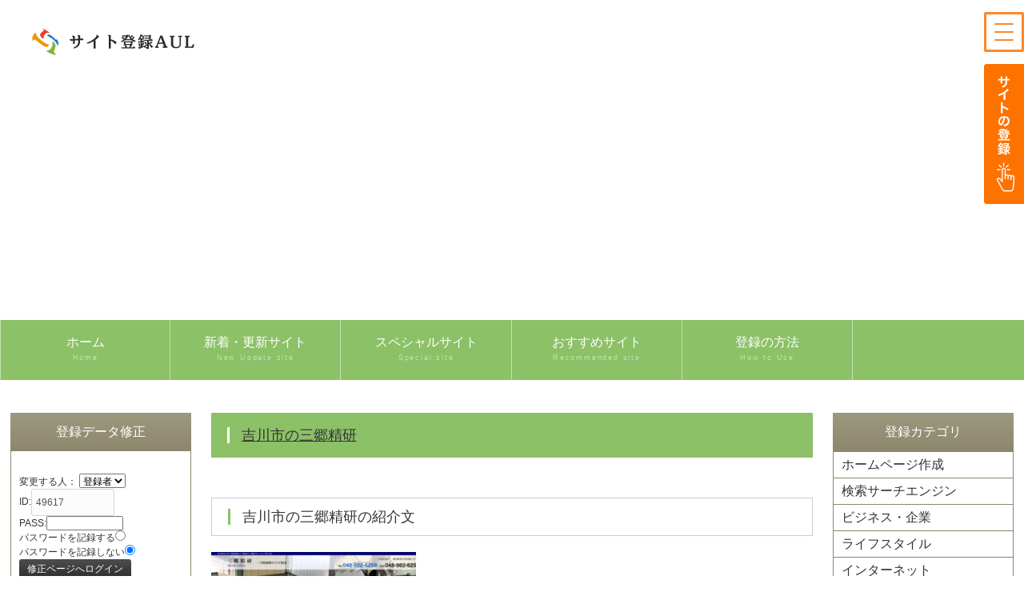

--- FILE ---
content_type: text/html
request_url: https://beam.jpn.org/regist_ys.cgi?mode=enter&id=49617
body_size: 13752
content:
<!DOCTYPE html>
<html lang="ja">
<head>
<meta charset="Shift_JIS">
<meta http-equiv="X-UA-Compatible" content="IE=edge">
<title>吉川市の三郷精研</title>
<meta name="viewport" content="width=device-width, initial-scale=1">
<meta name="description" content="三郷精研では円筒研磨加工や研削加工、硬質クロームメッキを専門に加工を行っております。短い納期や低コストでのご依頼も承っております。お客様のご要望にお応えするため、迅速かつ丁寧に加工を行わせていただきます！">
<meta name="keywords" content="円筒研磨加工,研削加工,硬質クロームメッキ">
<link rel="stylesheet" href="css/style.css">
<script src="js/openclose.js"></script>
<script src="js/fixmenu.js"></script>
<script src="js/fixmenu_pagetop.js"></script>
<script src="js/ddmenu_min.js"></script>
<!--[if lt IE 9]>
<script src="https://oss.maxcdn.com/html5shiv/3.7.2/html5shiv.min.js"></script>
<script src="https://oss.maxcdn.com/respond/1.4.2/respond.min.js"></script>
<![endif]-->
<script language="javascript">
<!--
function ch_type(sel){
// onchangeでウィンドウを開く方法を選択
var form=document.form1;
var open_type=sel.options[sel.selectedIndex].value;
if(open_type==1){form.target="_blank";}
else{form.target="";}
}
//-->
</script>

<script data-ad-client="ca-pub-8054036467875930" async src="https://pagead2.googlesyndication.com/pagead/js/adsbygoogle.js"></script>
</head>

<body>



<header>
<div class="inner">
<h1 id="logo"><a href="https://beam.jpn.org/"><img src="https://beam.jpn.org/images/logo_aul.png" alt="サイト登録AUL"></a></h1>
<p class="login"></p>
</div>
</header>

<!--PC用（901px以上端末）メニュー-->
<nav id="menubar" class="nav-fix-pos">
<ul class="inner">
<li><a href="https://beam.jpn.org/">ホーム<span>Home</span></a></li>
<li><a href="https://beam.jpn.org/new-re_list.shtml">新着・更新サイト<span>New Update site</span></a>
<ul class="ddmenu">
<li><a href="https://beam.jpn.org/yomi.cgi?mode=new">新着サイト</a></li>
<li><a href="https://beam.jpn.org/yomi.cgi?mode=renew">更新サイト</a></li>
</ul>
</li>
<!-- 非侮ｦ
<li><a href="https://beam.jpn.org/rank.cgi?mode=rank&kt=">今週の人気ランキング<span>Ranking</span></a>
<ul class="ddmenu">
<li><a href="https://beam.jpn.org/rank.cgi?mode=rank_bf&kt=">先週の人気ランキング</a></li>
<li><a href="https://beam.jpn.org/rank.cgi?mode=rank_rui&kt=">総合ランキング</a></li>
<li><a href="https://beam.jpn.org/rank.cgi?mode=keyrank=">キーワードランキング</a></li>
</ul>
</li>
非侮ｦ -->
<li><a href="https://beam.jpn.org/yomi.cgi?mode=m1">スペシャルサイト<span> Special site</span></a>
<ul class="ddmenu">
<li><a href="https://beam.jpn.org/kt_img_top.shtml">スペシャルサイト100</a></li>
</ul>
</li>
<li><a href="https://beam.jpn.org/yomi.cgi?mode=m2">おすすめサイト<span>Recommended site</span></a>
<ul class="ddmenu">
<li><a href="https://beam.jpn.org/kt_img_sougo.shtml">おすすめサイト100</a></li>
</ul>
</li>

<li><a href="https://beam.jpn.org/links.shtml">登録の方法<span>How to Use</span></a>
<ul class="ddmenu">
<li><a href="https://beam.jpn.org/yomi.cgi?mode=mylink">マイリンク</a></li>
</ul>
</li>

</ul>
</nav>
<!--小さな端末用（900px以下端末）メニュー-->
<nav id="menubar-s">
<ul>
<li><a href="https://beam.jpn.org/">ホーム<span>Home</span></a></li>
<li><a href="https://beam.jpn.org/new-re_list.shtml">新着・更新サイト<span>New Update site</span></a></li>
<li><a href="https://beam.jpn.org/rank.cgi?mode=rank&kt=">今週の人気ランキング<span>Ranking</span></a>
<li><a href="https://beam.jpn.org/yomi.cgi?mode=m1">スペシャルサイト<span> Special site</span></a></li>
<li><a href="https://beam.jpn.org/yomi.cgi?mode=m2">おすすめサイト<span>Recommended site</span></a></li>
<li><a href="https://beam.jpn.org/regist_ys.cgi?mode=new">ホームページを新規登録</a></li>

</ul>
</nav>



<div id="contents" class="inner">

<div id="contents-in">


<div id="main">

<section>


<h2 class="title first"><span><a href="http://misato-seiken.com/" target="_blank" rel="nofollow" title="吉川市の三郷精研">吉川市の三郷精研</a></span></h2>

<h3>吉川市の三郷精研の紹介文</h3>



<div class="kobetsu">

<div class="kobetsu_img">
<a href="http://misato-seiken.com/" target="_blank" rel="nofollow noopener noreferrer" title="吉川市の三郷精研"><img src="http://capture.heartrails.com/256x256?http://misato-seiken.com/" alt="吉川市の三郷精研" width="356" height="356" border="0" title="吉川市の三郷精研"></a>
</div>
<div class="kobetsu_text">
<b>最終更新日：</b>2022/01/13(Thu) 15:23<br>
<b>キーワード：</b>円筒研磨加工,研削加工,硬質クロームメッキ<br>
<b>アドレス　：</b><a href="http://misato-seiken.com/" target="_blank" rel="nofollow noopener noreferrer">http://misato-seiken.com/</a><br>
<b>相互リンク：</b><a href="" target="_blank" rel="nofollow noopener noreferrer"></a><br>

<br>
[<a href="https://beam.jpn.org/yomi.cgi?mode=mladd&id=49617">マイリンクに追加</a>]　[<a href="https://beam.jpn.org/regist_ys.cgi?mode=no_link&id=49617&pre=on&title=吉川市の三郷精研">サイト変更通知</a>]
</div>
</div>

<div class="kobetsu_shousai">三郷精研では円筒研磨加工や研削加工、硬質クロームメッキを専門に加工を行っております。短い納期や低コストでのご依頼も承っております。お客様のご要望にお応えするため、迅速かつ丁寧に加工を行わせていただきます！</div>


</section>


<br class="br_50">

<script async src="https://pagead2.googlesyndication.com/pagead/js/adsbygoogle.js"></script>
<!-- 横長01 -->
<ins class="adsbygoogle"
     style="display:block"
     data-ad-client="ca-pub-8054036467875930"
     data-ad-slot="1126395863"
     data-ad-format="auto"
     data-full-width-responsive="true"></ins>
<script>
     (adsbygoogle = window.adsbygoogle || []).push({});
</script>


<br class="br_50">


<p class="pc">
<script language="javascript" src="https://beam.jpn.org/pickupsite_img_toppege.cgi?kt=m1&max=5"></script>
</p>




</div>
<!--/#main-->




<!-- 左 -->
<div id="sub">



<section>
<h2>登録データ修正</h2>
<div class="list-sub">
<form action="regist_ys.cgi" method=post>
<input type=hidden name=in_mode value=mente> <input type=hidden name=Smode_name value=mente>

<br>
変更する人： <select name=changer>
	<option value=""selected>登録者
	<option value="admin">管理人
</select><br>
ID:<input type=text name=id value="49617" size=12><br>
PASS:<input type=password name=pass value="" size=12><br>
パスワードを記録する<input type=radio name=cookie value="on" ><br>
パスワードを記録しない<input type=radio name=cookie value="off"  checked><br>
<input type=submit value="修正ページへログイン">
</form>

</div>

</section>

<section>


<form action="regist_ys.cgi" method=post>
<input type=hidden name=mode value="act_del">
<input type=hidden name=del_mode value="single">
<h2>データ削除</h2>
<div class="list-sub">
削除する人：
<select name=changer>
<option value=""selected>登録者
<option value="admin">管理人
</select><br>
ID:<input type=text name=id value="49617" size=12><br>
PASS:<input type=password name=pass value="" size=12><br>
削除確認チェック→<input type=checkbox name=del_check value=on><br>
<input type=submit value="削除する">
</form>


</div>






</section>

<section>



<form action="regist_ys.cgi" method=post>
<input type=hidden name=mode value="act_repass">
<input type=hidden name=repass_mode value="repass">

<h2>パスワード再発行</h2>
<div class="list-sub">
 ID:<input type=text name=id value="49617" size=12><br>
 E-Mail:<input type=text name=email value="" size=22><br>
 再発行確認チェック→<input type=checkbox name=repass_check value=on><br>
 <input type=submit value="パスワードを再発行する">


<br>※新しいパスワードはメールに送ります</form>
</div>
</section>





<section>

<form action="https://beam.jpn.org/search.cgi" method=get target="" name="form1">
<input type=hidden name=mode value=search> <input type=hidden name=page value=1> <input type=hidden name=sort value=mark> <input type=text name=word size=13> <input type=submit value="検 索">
</form>

</section>
<br>

<!-- PRここから
<section>
<h2>スペシャルPRサイト</h2>
<div class="list-sub">
<a href="https://www.uonuma-kome.com/" target="_blank">
<p class="img"><img src="https://blinky.nemui.org/shot/large?https://www.uonuma-kome.com/" alt="魚沼産コシヒカリ"></p>
<h4>魚沼産コシヒカリ通販 魚沼産厳選市場</h4>
<p>特Ａ地域の極上魚沼産コシヒカリ100％です</p>
<span class="new">PR</span>
</a>
</div>
<div class="list-sub">
スペシャルPRサイトにあなたのHPを表示させたい場合は<b><a href="https://beam.jpn.org/toiawase.shtml" target="_blank">お問い合わせへ</a></b>
</div>
</section>
PRここまで -->


<section>

<h2>スペシャルサイト3件</h2>

<div class="list-sub">
<script language="javascript" src="https://beam.jpn.org/pickupsite_img-text.cgi?kt=m1&max=3" charset="Shift_JIS"></script>
</div>


</section>





</div>
<!--/#sub-->
<!-- 左 -->











</div>
<!--/#contents-in-->









<!-- 右 -->
<div id="side">

<section>
<nav>
<h2>登録カテゴリ</h2>
<ul class="submenu">
<li><a href="https://beam.jpn.org/html/01.html">ホームページ作成</a></li>
<li><a href="https://beam.jpn.org/html/02.html">検索サーチエンジン</a></li>
<li><a href="https://beam.jpn.org/html/03.html">ビジネス・企業</a></li>
<li><a href="https://beam.jpn.org/html/05.html">ライフスタイル</a></li>
<li><a href="https://beam.jpn.org/html/06.html">インターネット</a></li>
<li><a href="https://beam.jpn.org/html/09.html">スポーツ</a></li>
<li><a href="https://beam.jpn.org/html/10.html">ショッピング</a></li>
<li><a href="https://beam.jpn.org/html/12.html">健康・医療</a></li>
<li><a href="https://beam.jpn.org/html/14.html">教育関係</a></li>
<li><a href="https://beam.jpn.org/html/07.html">ギャンブル</a></li>
<li><a href="https://beam.jpn.org/html/13.html">旅行・地域情報</a></li>
</ul>
</nav>
</section>

<br>

<section>

<script async src="https://pagead2.googlesyndication.com/pagead/js/adsbygoogle.js"></script>
<!-- スクエア01 -->
<ins class="adsbygoogle"
     style="display:block"
     data-ad-client="ca-pub-8054036467875930"
     data-ad-slot="1645819354"
     data-ad-format="auto"
     data-full-width-responsive="true"></ins>
<script>
     (adsbygoogle = window.adsbygoogle || []).push({});
</script>

</section>









</div>




<!--/#side-->
<!-- 右 -->













</div>
<!--/#contents-->



<!-- フッター -->
<footer>

<div id="footermenu" class="inner">

<ul>
<li class="title">サイト登録AUL</li>
<li><a href="https://beam.jpn.org/">ホーム</a></li>
<li><a href="https://beam.jpn.org/regist_ys.cgi?mode=new">サイトの登録</a></li>
<li><a href="https://beam.jpn.org/links.shtml">サイト登録の方法</a></li>
<li><a href="https://beam.jpn.org/toiawase.html" target="_blank">お問い合わせ</a></li>
<li><a href="https://beam.jpn.org/yomi.cgi?mode=mylink">マイリンク</a></li>
<li><a href="https://beam.jpn.org/html/rss.rdf">RSS</a></li>
</ul>
<!-- 非侮ｦ
<ul>
<li class="title">ランキング</li>
<li><a href="https://beam.jpn.org/rank.cgi"><span>現在ランキング</span></a></li>
<li><a href="https://beam.jpn.org/rank.cgi?mode=rank_bf&kt="><span>前回ランキング</span></a></li>
<li><a href="https://beam.jpn.org/rank.cgi?mode=rank_rui&kt="><span>総合ランキング</span></a></li>
<li><a href="https://beam.jpn.org/rank.cgi?mode=keyrank="><span>キーワードランキング</span></a></li>
</ul>
非侮ｦ -->
<ul>
<li class="title">新着・更新・おすすめサイト</li>
<li><a href="https://beam.jpn.org/new-re_list.shtml" >新着・更新サイト一覧</a></li>
<li><a href="https://beam.jpn.org/yomi.cgi?mode=m1">スペシャルサイト</a></li>
<li><a href="https://beam.jpn.org/yomi.cgi?mode=m2">おすすめサイト</a></li>
</ul>

<ul>
<li class="title">姉妹登録サイト</li>
<li><a href="https://beam.jpn.org/cgi-jk/hpjanken.cgi" target="_blank">ホームページ宣伝じゃんけん王</a></li>
<li><a href="http://search-site.seesaa.net/" target="_blank">サイト宣伝ブログ</a></li>
<li><a href="http://blog-link.seesaa.net/" target="_blank">ブログでホームページ登録</a></li>

</ul>

<ul>
<li class="title">PRサイト募集中</li>
<li><a href="https://uonuma.mystrikingly.com/" target="_blank"">魚沼産コシヒカリ直売所</a></li>
<li><a href="https://store.shopping.yahoo.co.jp/uonumakome/" target="_blank"">魚沼産コシヒカリyahoo!ショップ</a></li>
<li><a href="https://uonuma.seesaa.net/" target="_blank"">魚沼産コシヒカリ農家ブログ</a></li>
<li><a href="https://www.uonuma-kome.com/gift/" target="_blank"">魚沼産コシヒカリギフト</a></li>
</ul>
</div>
<!--/footermenu-->

<div id="copyright">
<small>Copyright&copy; <a href="https://beam.jpn.org/">サイト登録AUL</a> All Rights Reserved.</small>
</div>

</footer>
<!-- フッター -->



<!--ページの上部に戻る「↑」ボタン-->
<p class="nav-fix-pos-pagetop"><a href="#">↑</a></p>











<!-- ハンバーガーメニュー -->
<div class="hammenu">
    <input type="checkbox" id="checkbox" class="checkbox">
    <label for="checkbox" class="hamburger">
      <span class="bar bar-top"></span>
      <span class="bar bar-middle"></span>
      <span class="bar bar-bottom"></span>
    </label>
    <nav class="nav-menu">
<div class="ham_logo"><img src="https://beam.jpn.org/images/logo_aul.png" alt="">
</div>
      <ul>
<li><a href="https://beam.jpn.org/"><span>トップページ</span></a></li>
<li><a href="https://beam.jpn.org/yomi.cgi?mode=new"><span>新着サイト</span></a></li>
<li><a href="https://beam.jpn.org/yomi.cgi?mode=renew"><span>更新サイト</span></a></li>
<li><a href="https://beam.jpn.org/rank.cgi?mode=rank_rui&kt="><span>総合人気ランキング</span></a></li>
<li><a href="https://beam.jpn.org/links.shtml"><span>サイト登録の方法</span></a></li>
<li><a href="https://beam.jpn.org/regist_ys.cgi?mode=new"><span>サイトの新規登録</span></a></li>
      </ul>

    </nav>
</div>
<!-- ハンバーガーメニュー -->

<!-- 登録ボタン -->
<div class="bt_touroku">
<a href="https://beam.jpn.org/regist_ys.cgi?mode=new"><img src="https://beam.jpn.org/images/bt_touroku" alt="サイトの新規登録" width="50" height="175"></a>
</div>
<!-- 登録ボタン -->






<!--#include virtual="sub_footer.shtml" -->





</body>
</html>


--- FILE ---
content_type: text/html; charset=utf-8
request_url: https://www.google.com/recaptcha/api2/aframe
body_size: 267
content:
<!DOCTYPE HTML><html><head><meta http-equiv="content-type" content="text/html; charset=UTF-8"></head><body><script nonce="3mSQhFG6Xtjkm3fF6EVnyw">/** Anti-fraud and anti-abuse applications only. See google.com/recaptcha */ try{var clients={'sodar':'https://pagead2.googlesyndication.com/pagead/sodar?'};window.addEventListener("message",function(a){try{if(a.source===window.parent){var b=JSON.parse(a.data);var c=clients[b['id']];if(c){var d=document.createElement('img');d.src=c+b['params']+'&rc='+(localStorage.getItem("rc::a")?sessionStorage.getItem("rc::b"):"");window.document.body.appendChild(d);sessionStorage.setItem("rc::e",parseInt(sessionStorage.getItem("rc::e")||0)+1);localStorage.setItem("rc::h",'1769908897964');}}}catch(b){}});window.parent.postMessage("_grecaptcha_ready", "*");}catch(b){}</script></body></html>

--- FILE ---
content_type: text/plain
request_url: https://beam.jpn.org/pickupsite_img_toppege.cgi?kt=m1&max=5
body_size: 1085
content:
<!--
document.write('<a href=https://beam.jpn.org/regist_ys.cgi?mode=enter&id=43237><img src="http://capture.heartrails.com/140x140?http://eden-field.com/" alt="" width="140" height="140" border="0" title="" class="pickup_img_100"></a><a href=https://beam.jpn.org/regist_ys.cgi?mode=enter&id=43816><img src="http://capture.heartrails.com/140x140?https://ameblo.jp/xmas-markets/" alt="" width="140" height="140" border="0" title="" class="pickup_img_100"></a><a href=https://beam.jpn.org/regist_ys.cgi?mode=enter&id=33030><img src="http://capture.heartrails.com/140x140?http://ricikru.web.fc2.com/" alt="" width="140" height="140" border="0" title="" class="pickup_img_100"></a><a href=https://beam.jpn.org/regist_ys.cgi?mode=enter&id=7720><img src="http://capture.heartrails.com/140x140?http://manmaru13.blog59.fc2.com/" alt="" width="140" height="140" border="0" title="" class="pickup_img_100"></a><a href=https://beam.jpn.org/regist_ys.cgi?mode=enter&id=6444><img src="http://capture.heartrails.com/140x140?http://www.e-glawyer.com/" alt="" width="140" height="140" border="0" title="" class="pickup_img_100"></a>');
//-->


--- FILE ---
content_type: application/javascript
request_url: https://beam.jpn.org/js/ddmenu_min.js
body_size: 1177
content:
/*
 * Drop down menu
 *
 * V1.0 2013/8/22 Crytus Corporation
 */
eval(function(p,a,c,k,e,r){e=function(c){return(c<a?'':e(parseInt(c/a)))+((c=c%a)>35?String.fromCharCode(c+29):c.toString(36))};if(!''.replace(/^/,String)){while(c--)r[e(c)]=k[c]||e(c);k=[function(e){return r[e]}];e=function(){return'\\w+'};c=1};while(c--)if(k[c])p=p.replace(new RegExp('\\b'+e(c)+'\\b','g'),k[c]);return p}('3 4(5,e,f){1(5.o){5.o(e,f,z)}p 1(5.q){7 r=3(){f.A(5,B)};5.q(\'C\'+e,r)}p{D E F(\'イベントリスナ未対応\');}}3 s(){2=G.H(\'I\');g(i h 2){1(2[i].k==\'l\'){2[i].8.9=\'m\';4(2[i],\'t\',3(c){7 0=d;1(0.a=="u"){0.8.9=\'v\'}});4(2[i],\'w\',3(c){7 0=d;1(0.a=="u"){0.8.9=\'m\'}});1(2[i].b.a==\'n\'){4(2[i].b,\'t\',3(c){7 0=d;x(0.a!="n"){0=0.b;1(!0)y}g(j h 0.6){1(0.6[j].k==\'l\'){0.6[j].8.9=\'v\'}}});4(2[i].b,\'w\',3(c){7 0=d;x(0.a!="n"){0=0.b;1(!0)y}g(j h 0.6){1(0.6[j].k==\'l\'){0.6[j].8.9=\'m\'}}})}}}}4(J,\'K\',s);',47,47,'_this|if|elems|function|dd_addListener|elem|childNodes|var|style|visibility|tagName|parentNode|evt|this|ev|listener|for|in|||className|ddmenu|hidden|LI|addEventListener|else|attachEvent|addEvt|dd_menu_init|mouseover|UL|visible|mouseout|while|return|false|apply|arguments|on|throw|new|Error|document|getElementsByTagName|ul|window|load'.split('|'),0,{}))

--- FILE ---
content_type: text/plain
request_url: https://beam.jpn.org/pickupsite_img-text.cgi?kt=m1&max=3
body_size: 2053
content:
<!--
document.write('<!-- img & link --><table border=0 cellspacing=10 cellpadding=0><tr><td rowspan=2 valign=top width=75><a href=https://beam.jpn.org/regist_ys.cgi?mode=enter&id=41924><img src="http://capture.heartrails.com/64x64?http://catlab.idogicat.com/" alt="東京都江東区　ソフト開発のキャットラブ（CAT Lab）" width="64" height="64" border="0" title="東京都江東区　ソフト開発のキャットラブ（CAT Lab）" class=""></a></td><!-- title link --><td valign=top><b><a href=https://beam.jpn.org/regist_ys.cgi?mode=enter&id=41924 >東京都江東区　ソフト開発のキャットラブ（CAT Lab）</a></b></td></tr><tr><!-- date & category link --><td valign=bottom class=small><a href=https://beam.jpn.org/html/13_05_01.html>東京都</a></td></tr></table><!-- comment --><!-- img & link --><table border=0 cellspacing=10 cellpadding=0><tr><td rowspan=2 valign=top width=75><a href=https://beam.jpn.org/regist_ys.cgi?mode=enter&id=43145><img src="http://capture.heartrails.com/64x64?http://hatune.net/" alt="ボカロワールド～初音ミク人気曲～" width="64" height="64" border="0" title="ボカロワールド～初音ミク人気曲～" class=""></a></td><!-- title link --><td valign=top><b><a href=https://beam.jpn.org/regist_ys.cgi?mode=enter&id=43145 >ボカロワールド～初音ミク人気曲～</a></b></td></tr><tr><!-- date & category link --><td valign=bottom class=small><a href=https://beam.jpn.org/html/06_17.html>音楽配信</a></td></tr></table><!-- comment --><!-- img & link --><table border=0 cellspacing=10 cellpadding=0><tr><td rowspan=2 valign=top width=75><a href=https://beam.jpn.org/regist_ys.cgi?mode=enter&id=36355><img src="http://capture.heartrails.com/64x64?http://mentirass.blog48.fc2.com/" alt="まぁ、いいんじゃないの？" width="64" height="64" border="0" title="まぁ、いいんじゃないの？" class=""></a></td><!-- title link --><td valign=top><b><a href=https://beam.jpn.org/regist_ys.cgi?mode=enter&id=36355 >まぁ、いいんじゃないの？</a></b></td></tr><tr><!-- date & category link --><td valign=bottom class=small><a href=https://beam.jpn.org/html/06_12.html>オンラインゲーム</a></td></tr></table><!-- comment -->');
//-->
